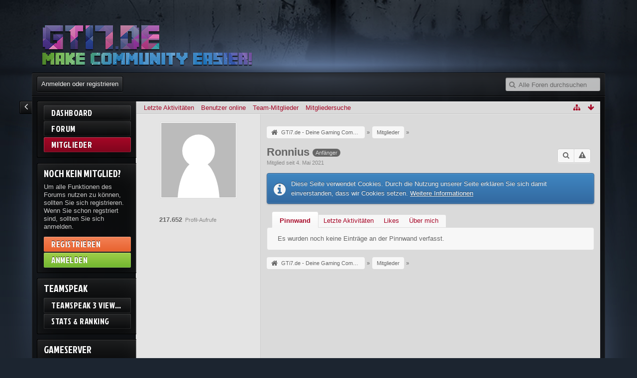

--- FILE ---
content_type: text/html; charset=UTF-8
request_url: https://board.gti7.de/index.php?user/16-ronnius/&s=e9102b39700cf8c9378c7804913f4da19792e548
body_size: 8680
content:
<!DOCTYPE html>
<html dir="ltr" lang="de">

<head>
	<title>Ronnius - Mitglieder - GTi7.de - Deine Gaming Community</title>
	
	<base href="https://board.gti7.de/" />
<meta charset="utf-8" />
<meta name="viewport" content="width=device-width, initial-scale=1" />
<meta name="format-detection" content="telephone=no" />
<meta name="description" content="" />
<meta name="keywords" content="Community, Clan, CS:S, Teamspeak, Gaming, Zocken" />
<meta property="og:site_name" content="GTi7.de - Deine Gaming Community" />
<meta property="og:url" content="https://board.gti7.de/index.php?user/16-ronnius/" />
<meta property="og:type" content="profile" />
<meta property="profile:username" content="Ronnius" />
<meta property="og:title" content="Ronnius - Mitglieder - GTi7.de - Deine Gaming Community" />
<meta property="og:image" content="https://board.gti7.de/wcf/images/avatars/avatar-default.svg" />

<!-- Stylesheets -->
<link rel="stylesheet" type="text/css" href="https://board.gti7.de/wcf/style/style-6.css?m=1722352435" />


<script>
	//<![CDATA[
	var SID_ARG_2ND	= '&s=a404ac52b78bfc94157a8caeceb258fbb4f646cb';
	var WCF_PATH = 'https://board.gti7.de/wcf/';
	var SECURITY_TOKEN = '2e26edd9b5cbc47987165d5dca34778829e7c707';
	var LANGUAGE_ID = 1;
	var TIME_NOW = 1768597176;
	var URL_LEGACY_MODE = false;
	//]]>
</script>
<script src="https://board.gti7.de/wcf/js/3rdParty/jquery.min.js?v=1671570022"></script>
<script src="https://board.gti7.de/wcf/js/3rdParty/jquery-ui.min.js?v=1671570022"></script>

<script src="https://board.gti7.de/wcf/js/WCF.Combined.min.js?v=1671570022"></script>






<noscript>
	<style type="text/css">
		.jsOnly {
			display: none !important;
		}
		
		.noJsOnly {
			display: block !important;
		}
	</style>
</noscript>




	
	
	






<!-- Icons -->
<link rel="icon" href="https://board.gti7.de/wcf/images/favicon.ico" type="image/x-icon" />
<link rel="apple-touch-icon" href="https://board.gti7.de/wcf/images/apple-touch-icon.png" />


	
	<link rel="canonical" href="https://board.gti7.de/index.php?user/16-ronnius/&amp;s=a404ac52b78bfc94157a8caeceb258fbb4f646cb" />
	
		
	
	<noscript>
		<style type="text/css">
			#profileContent > .tabMenu > ul > li:not(:first-child) {
				display: none !important;
			}
			
			#profileContent > .tabMenuContent:not(:first-of-type) {
				display: none !important;
			}
		</style>
	</noscript>
</head>

<body id="tplUser" data-template="user" data-application="wcf">


<a id="top"></a>



<header id="pageHeader" class="layoutFluid sidebarOrientationLeft">
	<div>
		<nav id="topMenu" class="userPanel">
			<div class="layoutFluid">
									<ul class="userPanelItems">
						<!-- login box -->
		<li id="userLogin">
			<a class="loginLink" href="https://board.gti7.de/index.php?login/&amp;s=a404ac52b78bfc94157a8caeceb258fbb4f646cb">Anmelden oder registrieren</a>
			<div id="loginForm" style="display: none;">
								
				<form method="post" action="https://board.gti7.de/index.php?login/&amp;s=a404ac52b78bfc94157a8caeceb258fbb4f646cb">
					<fieldset>
						<legend>Anmeldung</legend>						
						<dl>
							<dt><label for="username">Benutzername oder E-Mail-Adresse</label></dt>
							<dd>
								<input type="text" id="username" name="username" value="" required="required" class="long" />
							</dd>
						</dl>
						
													<dl>
								<dt>Sind Sie bereits registriert?</dt>
								<dd>
									<label><input type="radio" name="action" value="register" /> Nein, ich möchte mich jetzt registrieren.</label>
									<label><input type="radio" name="action" value="login" checked="checked" /> Ja, mein Kennwort lautet:</label>
								</dd>
							</dl>
												
						<dl>
							<dt><label for="password">Kennwort</label></dt>
							<dd>
								<input type="password" id="password" name="password" value="" class="long" />
							</dd>
						</dl>
						
													<dl>
								<dt></dt>
								<dd><label><input type="checkbox" id="useCookies" name="useCookies" value="1" checked="checked" /> Dauerhaft angemeldet bleiben</label></dd>
							</dl>
												
						
						
						<div class="formSubmit">
							<input type="submit" id="loginSubmitButton" name="submitButton" value="Anmelden" accesskey="s" />
							<a class="button" href="https://board.gti7.de/index.php?lost-password/&amp;s=a404ac52b78bfc94157a8caeceb258fbb4f646cb"><span>Kennwort vergessen</span></a>
							<input type="hidden" name="url" value="/index.php?user/16-ronnius/&amp;s=e9102b39700cf8c9378c7804913f4da19792e548" />
							<input type="hidden" name="t" value="2e26edd9b5cbc47987165d5dca34778829e7c707" />						</div>
					</fieldset>
					
											<fieldset>
							<legend>Anmeldung über Drittanbieter</legend>
							<ul class="buttonList smallButtons thirdPartyLogin">
																		
										
										
										
					<li id="steamAuth" class="3rdPartyAuth">
                                        <a href="https://board.gti7.de/index.php?steam-auth/&amp;s=a404ac52b78bfc94157a8caeceb258fbb4f646cb" class="thirdPartyLoginButton steamLoginButton"><img src="https://steamcommunity-a.akamaihd.net/public/images/signinthroughsteam/sits_large_noborder.png"></a>
                                    </li>
					
							</ul>
						</fieldset>
									</form>
			</div>
			
			
		</li>
		
		
	

<li id="userMainMenu" class="dropdown">
	<a class="dropdownToggle" data-toggle="userMainMenu" href="#">
		<span class="icon icon16 icon-list"></span>
		<span>Navigation</span>
	</a>

			<ul class="dropdownMenu">
							<li>
					<a href="https://board.gti7.de/?s=a404ac52b78bfc94157a8caeceb258fbb4f646cb">Dashboard</a>
									</li>
							<li>
					<a href="https://board.gti7.de/index.php?board-list/&amp;s=a404ac52b78bfc94157a8caeceb258fbb4f646cb">Forum</a>
									</li>
							<li>
					<a href="https://board.gti7.de/index.php?members-list/&amp;s=a404ac52b78bfc94157a8caeceb258fbb4f646cb">Mitglieder</a>
														</li>
					</ul>
	</li>
					</ul>
				

				<a id="sidebarMenuCollapse" class="jsTooltip" title="Hauptmenü einklappen"><span class="icon icon16 icon-angle-left"></span></a>

				<a id="sidebarMenuExpand" class="jsTooltip" title="Hauptmenü aufklappen"><span class="icon icon16 icon-angle-right"></span></a>

				
				
<aside id="search" class="searchBar dropdown" data-disable-auto-focus="true">
	<form method="post" action="https://board.gti7.de/index.php?search/&amp;types%5B%5D=com.woltlab.wbb.post&amp;s=a404ac52b78bfc94157a8caeceb258fbb4f646cb">
		<input type="search" name="q" placeholder="Alle Foren durchsuchen" autocomplete="off" required="required" value="" class="dropdownToggle" data-toggle="search" />
		
		<ul class="dropdownMenu">
							<li class="dropdownText">
					<label><input type="checkbox" name="subjectOnly" value="1" /> Nur Betreff durchsuchen</label><label><input type="checkbox" name="findThreads" value="1" /> Ergebnisse als Themen anzeigen</label>
				</li>
				<li class="dropdownDivider"></li>
			
			<li><a href="https://board.gti7.de/index.php?search/&amp;types%5B%5D=com.woltlab.wbb.post&amp;s=a404ac52b78bfc94157a8caeceb258fbb4f646cb">Erweiterte Suche</a></li>
		</ul>
		
		<input type="hidden" name="types[]" value="com.woltlab.wbb.post" />		<input type="hidden" name="t" value="2e26edd9b5cbc47987165d5dca34778829e7c707" />	</form>
</aside>

	
			</div>
		</nav>
		
		<div id="logo" class="logo">
						
			<a href="https://board.gti7.de/?s=a404ac52b78bfc94157a8caeceb258fbb4f646cb">
									<img src="https://board.gti7.de/wcf/images/styleLogo-8ba8f19df11b7d9085c2b57cb671e47bf3eca667.png" alt="" />
											</a>
		</div>
		
		
		
		<nav class="navigation navigationHeader">
								<ul class="navigationMenuItems">
							<li data-menu-item="wcf.user.recentActivity"><a href="https://board.gti7.de/index.php?recent-activity-list/&amp;s=a404ac52b78bfc94157a8caeceb258fbb4f646cb"><span>Letzte Aktivitäten</span></a></li>
							<li data-menu-item="wcf.user.usersOnline"><a href="https://board.gti7.de/index.php?users-online-list/&amp;s=a404ac52b78bfc94157a8caeceb258fbb4f646cb"><span>Benutzer online</span></a></li>
							<li data-menu-item="wcf.user.team"><a href="https://board.gti7.de/index.php?team/&amp;s=a404ac52b78bfc94157a8caeceb258fbb4f646cb"><span>Team-Mitglieder</span></a></li>
							<li data-menu-item="wcf.user.search"><a href="https://board.gti7.de/index.php?user-search/&amp;s=a404ac52b78bfc94157a8caeceb258fbb4f646cb"><span>Mitgliedersuche</span></a></li>
						
		</ul>
				
			<ul class="navigationIcons">
				<li id="toBottomLink"><a href="https://board.gti7.de/index.php?user/16-ronnius/&amp;amp;s=e9102b39700cf8c9378c7804913f4da19792e548#bottom" title="Zum Seitenende" class="jsTooltip"><span class="icon icon16 icon-arrow-down"></span> <span class="invisible">Zum Seitenende</span></a></li>
				<li id="sitemap" class="jsOnly"><a href="#" title="Schnellnavigation" class="jsTooltip"><span class="icon icon16 icon-sitemap"></span> <span class="invisible">Schnellnavigation</span></a></li>
											</ul>
		</nav>
	</div>
</header>

<div id="main" class="layoutFluid sidebarOrientationLeft">
	<div>
		<div>
		
			<aside class="sidebarMenu">
	<nav id="mainMenu" class="mainMenu jsMobileNavigation" data-button-label="Navigation">
		<ul>
							<li data-menu-item="wcf.user.dashboard">
					<a href="https://board.gti7.de/?s=a404ac52b78bfc94157a8caeceb258fbb4f646cb">Dashboard</a>
									</li>
							<li data-menu-item="wbb.header.menu.board">
					<a href="https://board.gti7.de/index.php?board-list/&amp;s=a404ac52b78bfc94157a8caeceb258fbb4f646cb">Forum</a>
									</li>
							<li class="active" data-menu-item="wcf.user.members">
					<a href="https://board.gti7.de/index.php?members-list/&amp;s=a404ac52b78bfc94157a8caeceb258fbb4f646cb">Mitglieder</a>
											<ul class="invisible">
															<li><a href="https://board.gti7.de/index.php?recent-activity-list/&amp;s=a404ac52b78bfc94157a8caeceb258fbb4f646cb"><span>Letzte Aktivitäten</span></a></li>
															<li><a href="https://board.gti7.de/index.php?users-online-list/&amp;s=a404ac52b78bfc94157a8caeceb258fbb4f646cb"><span>Benutzer online</span></a></li>
															<li><a href="https://board.gti7.de/index.php?team/&amp;s=a404ac52b78bfc94157a8caeceb258fbb4f646cb"><span>Team-Mitglieder</span></a></li>
															<li><a href="https://board.gti7.de/index.php?user-search/&amp;s=a404ac52b78bfc94157a8caeceb258fbb4f646cb"><span>Mitgliedersuche</span></a></li>
														
						</ul>
									</li>
					</ul>
	</nav>
 
<nav class="mainMenu sidebarCustomBox" style="margin-top:10px">
	<h2>Noch kein Mitglied?</h2>
		<ul>
			<li style="white-space:normal; margin-bottom:10px !important;">
				Um alle Funktionen des Forums nutzen zu können, sollten Sie sich registrieren. Wenn Sie schon regstriert sind, sollten Sie sich anmelden.			</li>
						<li>
				<a class="mainMenuRegister" href="https://board.gti7.de/index.php?register/&amp;s=a404ac52b78bfc94157a8caeceb258fbb4f646cb">Registrieren</a>
			</li>
						<li>
				<a class="mainMenuLogin loginLink" href="https://board.gti7.de/index.php?login/&amp;s=a404ac52b78bfc94157a8caeceb258fbb4f646cb">Anmelden</a>
			</li>
		</ul>	
</nav>
<nav class="mainMenu sidebarCustomBox" style="margin-top:10px">
	<h2>Teamspeak</h2>
		<ul>
			<li>
				<a href="https://gti7.de/viewer.php">Teamspeak 3 Viewer</a>
			</li>
			<li>
				<a href="https://stats.gti7.de">Stats & Ranking</a>
			</li>
		</ul>	
</nav>
<nav class="mainMenu sidebarCustomBox" style="margin-top:10px">
	<h2>Gameserver</h2>
		<ul>
			<li>
				<a href="https://gslvl.gti7.de">Level & Stats</a>
			</li>
			<li>
				<a href="https://gsban.gti7.de">Sourcebans</a>
			</li>
			<li>		
		</ul>	
</nav>

<nav class="mainMenu sidebarCustomBox" style="margin-top:10px">
<a href="https://www.gametracker.com/server_info/eu1.gti7.de:9987/" target="_blank"><img src="https://cache.gametracker.com/server_info/eu1.gti7.de:9987/b_160_400_1_ffffff_c5c5c5_ffffff_000000_0_1_0.png" border="0" width="160" height="218" alt=""/></a>
</nav>
<nav class="mainMenu sidebarCustomBox" style="margin-top:10px">
<a href="https://www.gametracker.com/server_info/51.15.18.114:16270/" target="_blank"><img src="https://cache.gametracker.com/server_info/51.15.18.114:16270/b_160_400_1_ffffff_c5c5c5_ffffff_000000_0_1_0.png" border="0" width="160" height="248" alt=""/></a>
</nav>
<nav class="mainMenu sidebarCustomBox" style="margin-top:10px">
<a href="https://www.gametracker.com/server_info/195.90.223.10:25020/" target="_blank"><img src="https://cache.gametracker.com/server_info/195.90.223.10:25020/b_160_400_1_ffffff_c5c5c5_ffffff_000000_0_1_0.png" border="0" width="160" height="248" alt=""/></a></nav>
</aside>
			
						
																<aside class="sidebar">
						<div>
														
							
							
							<fieldset>
	<legend class="invisible">Avatar</legend>
	
	<div class="userAvatar">
					<span class="framed"><img src="https://board.gti7.de/wcf/images/avatars/avatar-default.svg" style="width: 150px; height: 150px" alt="" class="userAvatarImage" /></span>
			</div>
</fieldset>

	<fieldset>
		<legend class="invisible">Statistiken</legend>
		
		<dl class="plain statsDataList">
			<dt>Profil-Aufrufe</dt>
					<dd title="126,69 Aufrufe pro Tag">217.652</dd>
		</dl>
	</fieldset>




		
		
		
	
							
							
							
													</div>
					</aside>
					
																		
			<section id="content" class="content">
								
								
					<nav class="breadcrumbs marginTop">
		<ul>
			<li title="GTi7.de - Deine Gaming Community" itemscope="itemscope" itemtype="http://data-vocabulary.org/Breadcrumb">
						<a href="https://board.gti7.de/?s=a404ac52b78bfc94157a8caeceb258fbb4f646cb" itemprop="url"><span itemprop="title">GTi7.de - Deine Gaming Community</span></a> <span class="pointer"><span>&raquo;</span></span>
					</li>
									<li title="Mitglieder" itemscope="itemscope" itemtype="http://data-vocabulary.org/Breadcrumb">
						<a href="https://board.gti7.de/index.php?members-list/&amp;s=a404ac52b78bfc94157a8caeceb258fbb4f646cb" itemprop="url"><span itemprop="title">Mitglieder</span></a> <span class="pointer"><span>&raquo;</span></span>
					</li>
		</ul>
	</nav>

<header class="boxHeadline userHeadline"
	>
	<span class="framed invisible"><img src="https://board.gti7.de/wcf/images/avatars/avatar-default.svg" style="width: 48px; height: 48px" alt="" class="userAvatarImage" /></span>
	
	<h1>Ronnius					<span class="badge userTitleBadge">Anfänger</span>
					</h1>
	
	<ul class="dataList">
										<li>Mitglied seit 4. Mai 2021</li>
		
	</ul>
		<nav class="jsMobileNavigation buttonGroupNavigation">
		<ul id="profileButtonContainer" class="buttonGroup">
							<li class="dropdown">
					<a href="#" class="button dropdownToggle jsTooltip" title="Inhalte von Ronnius suchen"><span class="icon icon16 icon-search"></span> <span class="invisible">Inhalte von Ronnius suchen</span></a>
					<ul class="dropdownMenu">
						<li><a href="https://board.gti7.de/index.php?search/&amp;types%5B%5D=com.woltlab.wbb.post&amp;userID=16&amp;s=a404ac52b78bfc94157a8caeceb258fbb4f646cb">Beiträge</a></li>
<li><a href="https://board.gti7.de/index.php?search/&amp;types%5B%5D=com.woltlab.wbb.post&amp;userID=16&amp;findUserThreads=1&amp;s=a404ac52b78bfc94157a8caeceb258fbb4f646cb">Themen</a></li>
					</ul>
				</li>
			
			
							<li class="jsReportUser jsOnly" data-object-id="16"><a href="#" title="Benutzerprofil melden" class="button jsTooltip"><span class="icon icon16 icon-warning-sign"></span> <span class="invisible">Benutzerprofil melden</span></a></li>
						
													
						
					</ul>
	</nav>
</header>

<div class="userNotice">
		
			<p class="info">Diese Seite verwendet Cookies. Durch die Nutzung unserer Seite erklären Sie sich damit einverstanden, dass wir Cookies setzen. <a href="https://board.gti7.de/index.php?cookie-policy/&amp;s=a404ac52b78bfc94157a8caeceb258fbb4f646cb">Weitere Informationen</a></p>
		
		
	<noscript>
		<p class="warning">In Ihrem Webbrowser ist JavaScript deaktiviert. Um alle Funktionen dieser Website nutzen zu können, muss JavaScript aktiviert sein.</p>
	</noscript>
	
		
		
	</div>

	<div class="contentNavigation">
		
	</div>
	
	<section id="profileContent" class="marginTop tabMenuContainer" data-active="wall">
		<nav class="tabMenu">
			<ul>
															<li><a href="https://board.gti7.de/index.php?user/16-ronnius/&amp;amp;s=e9102b39700cf8c9378c7804913f4da19792e548#wall">Pinnwand</a></li>
																				<li><a href="https://board.gti7.de/index.php?user/16-ronnius/&amp;amp;s=e9102b39700cf8c9378c7804913f4da19792e548#recentActivity">Letzte Aktivitäten</a></li>
																				<li><a href="https://board.gti7.de/index.php?user/16-ronnius/&amp;amp;s=e9102b39700cf8c9378c7804913f4da19792e548#likes">Likes</a></li>
																				<li><a href="https://board.gti7.de/index.php?user/16-ronnius/&amp;amp;s=e9102b39700cf8c9378c7804913f4da19792e548#about">Über mich</a></li>
																					</ul>
		</nav>
		
									<div id="wall" class="container tabMenuContent" data-menu-item="wall">
											

			<div class="containerPadding">
			Es wurden noch keine Einträge an der Pinnwand verfasst.
		</div>
	

									</div>
												<div id="recentActivity" class="container tabMenuContent" data-menu-item="recentActivity">
									</div>
												<div id="likes" class="container tabMenuContent" data-menu-item="likes">
									</div>
												<div id="about" class="container tabMenuContent" data-menu-item="about">
									</div>
											</section>

								
					<nav class="breadcrumbs marginTop">
		<ul>
			<li title="GTi7.de - Deine Gaming Community">
						<a href="https://board.gti7.de/?s=a404ac52b78bfc94157a8caeceb258fbb4f646cb"><span>GTi7.de - Deine Gaming Community</span></a> <span class="pointer"><span>&raquo;</span></span>
					</li>
									<li title="Mitglieder">
						<a href="https://board.gti7.de/index.php?members-list/&amp;s=a404ac52b78bfc94157a8caeceb258fbb4f646cb"><span>Mitglieder</span></a> <span class="pointer"><span>&raquo;</span></span>
					</li>
		</ul>
	</nav>
				
							</section>
			
					</div>
	</div>
</div>

<footer id="pageFooter" class="layoutFluid footer sidebarOrientationLeft">
	<div>
		<nav id="footerNavigation" class="navigation navigationFooter">
				<ul class="navigationMenuItems">
					<li data-menu-item="wcf.page.privacyPolicy"><a href="https://board.gti7.de/index.php?privacy-policy/&amp;s=a404ac52b78bfc94157a8caeceb258fbb4f646cb">Datenschutzerklärung</a></li>
					<li data-menu-item="wcf.footer.menu.legalNotice"><a href="https://board.gti7.de/index.php?legal-notice/&amp;s=a404ac52b78bfc94157a8caeceb258fbb4f646cb">Impressum</a></li>
			</ul>
			
			<ul class="navigationIcons">
				<li id="toTopLink" class="toTopLink"><a href="https://board.gti7.de/index.php?user/16-ronnius/&amp;amp;s=e9102b39700cf8c9378c7804913f4da19792e548#top" title="Zum Seitenanfang" class="jsTooltip"><span class="icon icon16 icon-arrow-up"></span> <span class="invisible">Zum Seitenanfang</span></a></li>
				
			</ul>
			
			<ul class="navigationItems">
									<li title="(UTC) Dublin, Edinburgh, Lissabon, London"><p><span class="icon icon16 icon-time"></span> <span>16. Januar 2026, 20:59</span></p></li>
								
			</ul>
		</nav>
		
		<div class="footerContent">
			
			
						
			<address class="copyright marginTop"><a href="http://www.woltlab.com/de/">Forensoftware: <strong>Burning Board&reg;</strong>, entwickelt von <strong>WoltLab&reg; GmbH</strong></a></address>
				<address class="copyright marginTop">
		<a href="http://www.cls-design.com" class="marginTop" id="footerNoteItem">Stil: <strong>ShapeShifter</strong>, erstellt von <strong>cls-design</strong></a>	</address>

	<div id="footerNote" style="display: none;">
		<div id="footerNoteContent" style="margin-top:10px;">
			<dl>
				<dt>Stilname</dt>
				<dd>ShapeShifter</dd>
			</dl>
			<dl>
				<dt>Hersteller</dt>
				<dd>cls-design</dd>
			</dl>
			<dl>
				<dt>Designer</dt>
				<dd>Tom</dd>
			</dl>
			<dl>
				<dt>Lizenz</dt>
				<dd><a href="http://www.cls-design.com/faq/licence/" class="externalURL" target="_blank">Kostenpflichtige Stile</a></dd>
			</dl>
			<dl>
				<dt>Hilfe</dt>
				<dd><a href="http://www.cls-design.com/forum/index.php?page=Board&amp;boardID=99" class="externalURL" target="_blank">Supportforum</a></dd>
			</dl>			
			<div class="formSubmit" style="height:30px;">
				<a class="button" href="http://www.cls-design.com/" target="_blank">cls-design besuchen</a>			</div>
		</div>
	</div>
	

	






		</div>
		
			</div>
</footer>



<script>
	WCF.User.init(0, '');
	
	WCF.Language.addObject({
		'__days': [ 'Sonntag', 'Montag', 'Dienstag', 'Mittwoch', 'Donnerstag', 'Freitag', 'Samstag' ],
		'__daysShort': [ 'So', 'Mo', 'Di', 'Mi', 'Do', 'Fr', 'Sa' ],
		'__months': [ 'Januar', 'Februar', 'März', 'April', 'Mai', 'Juni', 'Juli', 'August', 'September', 'Oktober', 'November', 'Dezember' ], 
		'__monthsShort': [ 'Jan', 'Feb', 'Mrz', 'Apr', 'Mai', 'Jun', 'Jul', 'Aug', 'Sep', 'Okt', 'Nov', 'Dez' ],
		'wcf.clipboard.item.unmarkAll': 'Demarkieren',
		'wcf.date.relative.now': 'Vor einem Moment',
		'wcf.date.relative.minutes': 'Vor {if $minutes > 1}{#$minutes} Minuten{else}einer Minute{\/if}',
		'wcf.date.relative.hours': 'Vor {if $hours > 1}{#$hours} Stunden{else}einer Stunde{\/if}',
		'wcf.date.relative.pastDays': '{if $days > 1}{$day}{else}Gestern{\/if}, {$time}',
		'wcf.date.dateFormat': 'j. F Y',
		'wcf.date.dateTimeFormat': '%date%, %time%',
		'wcf.date.shortDateTimeFormat': '%date%',
		'wcf.date.hour': 'Stunde',
		'wcf.date.minute': 'Minute',
		'wcf.date.timeFormat': 'H:i',
		'wcf.date.firstDayOfTheWeek': '1',
		'wcf.global.button.add': 'Hinzufügen',
		'wcf.global.button.cancel': 'Abbrechen',
		'wcf.global.button.close': 'Schließen',
		'wcf.global.button.collapsible': 'Auf- und Zuklappen',
		'wcf.global.button.delete': 'Löschen',
		'wcf.global.button.disable': 'Deaktivieren',
		'wcf.global.button.disabledI18n': 'einsprachig',
		'wcf.global.button.edit': 'Bearbeiten',
		'wcf.global.button.enable': 'Aktivieren',
		'wcf.global.button.hide': 'Ausblenden',
		'wcf.global.button.next': 'Weiter »',
		'wcf.global.button.preview': 'Vorschau',
		'wcf.global.button.reset': 'Zurücksetzen',
		'wcf.global.button.save': 'Speichern',
		'wcf.global.button.search': 'Suche',
		'wcf.global.button.submit': 'Absenden',
		'wcf.global.button.upload': 'Hochladen',
		'wcf.global.confirmation.cancel': 'Abbrechen',
		'wcf.global.confirmation.confirm': 'OK',
		'wcf.global.confirmation.title': 'Bestätigung erforderlich',
		'wcf.global.decimalPoint': ',',
		'wcf.global.error.timeout': 'Keine Antwort vom Server erhalten, Anfrage wurde abgebrochen.',
		'wcf.global.form.error.empty': 'Bitte füllen Sie dieses Eingabefeld aus.',
		'wcf.global.form.error.greaterThan': 'Der eingegebene Wert muss größer sein als {#$greaterThan}.',
		'wcf.global.form.error.lessThan': 'Der eingegebene Wert muss kleiner sein als {#$lessThan}.',
		'wcf.global.language.noSelection': 'Keine Auswahl',
		'wcf.global.loading': 'Lädt …',
		'wcf.global.page.jumpTo': 'Gehe zu Seite',
		'wcf.global.page.jumpTo.description': 'Geben Sie einen Wert zwischen „1“ und „#pages#“ ein.',
		'wcf.global.page.pageNavigation': 'Navigation',
		'wcf.global.page.next': 'Nächste Seite',
		'wcf.global.page.previous': 'Vorherige Seite',
		'wcf.global.pageDirection': 'ltr',
		'wcf.global.reason': 'Begründung',
		'wcf.global.sidebar.hideLeftSidebar': '',
		'wcf.global.sidebar.hideRightSidebar': '',
		'wcf.global.sidebar.showLeftSidebar': '',
		'wcf.global.sidebar.showRightSidebar': '',
		'wcf.global.success': 'Die Aktion wurde erfolgreich ausgeführt.',
		'wcf.global.success.add': 'Der Eintrag wurde gespeichert.',
		'wcf.global.success.edit': 'Ihre Änderungen wurden gespeichert.',
		'wcf.global.thousandsSeparator': '.',
		'wcf.page.pagePosition': 'Seite {#$pageNo} von {#$pages}',
		'wcf.page.sitemap': 'Schnellnavigation',
		'wcf.style.changeStyle': 'Stil ändern',
		'wcf.user.activityPoint': 'Punkte',
		'wcf.style.changeStyle': 'Stil ändern',
		'wcf.user.panel.markAllAsRead': 'Alle als gelesen markieren',
		'wcf.user.panel.markAsRead': 'Als gelesen markieren',
		'wcf.user.panel.settings': 'Einstellungen',
		'wcf.user.panel.showAll': 'Alle anzeigen'
					,'wcf.like.button.like': 'Gefällt mir',
			'wcf.like.button.dislike': 'Gefällt mir nicht',
			'wcf.like.tooltip': '{if $likes}{#$likes} Like{if $likes != 1}s{/if}{if $dislikes}, {/if}{/if}{if $dislikes}{#$dislikes} Dislike{if $dislikes != 1}s{/if}{/if}',
			'wcf.like.summary': '{if $others == 0}{@$users.slice(0, -1).join(", ")}{if $users.length > 1} und {/if}{@$users.slice(-1)[0]}{else}{@$users.join(", ")} und {if $others == 1}einem{else}{#$others}{/if} weiteren{/if} gefällt das.',
			'wcf.like.details': 'Details'
				
		
	});
	
	new WCF.Date.Time();
	
	WCF.Dropdown.init();
	WCF.System.Mobile.UX.init();
	
	WCF.TabMenu.init();
	WCF.System.FlexibleMenu.init();
</script>
<script>
	//<![CDATA[
	$(function() {
		new WCF.Effect.SmoothScroll();
		new WCF.Effect.BalloonTooltip();
		new WCF.Sitemap();
		new WCF.Style.Chooser();		WCF.System.PageNavigation.init('.pageNavigation');
		WCF.Date.Picker.init();
		new WCF.User.ProfilePreview();
		new WCF.Notice.Dismiss();
		WCF.User.Profile.ActivityPointList.init();
		
		
		
					new WCF.Action.Proxy({
				autoSend: true,
				data: {
					className: 'wcf\\data\\cronjob\\CronjobAction',
					actionName: 'executeCronjobs'
				},
				showLoadingOverlay: false,
				failure: function() {
					return false;
				}
			});
							new WCF.System.KeepAlive(1740);
				
		if ($.browser.msie) {
			window.onbeforeunload = function() {
				/* Prevent "Back navigation caching" (http://msdn.microsoft.com/en-us/library/ie/dn265017%28v=vs.85%29.aspx) */
			};
		}
		
		$('form[method=get]').attr('method', 'post');
	});
	//]]>
</script>
<!--[IF IE 9]>
<script>
	$(function() {
		function fixButtonTypeIE9() {
			$('button').each(function(index, button) {
				var $button = $(button);
				if (!$button.attr('type')) {
					$button.attr('type', 'button');
				}
			});
		}
		
		WCF.DOMNodeInsertedHandler.addCallback('WCF.FixButtonTypeIE9', fixButtonTypeIE9);
		fixButtonTypeIE9();
	});
</script>
<![ENDIF]-->
<script>
		//<![CDATA[
		var $imageViewer = null;
		$(function() {
			WCF.Language.addObject({
				'wcf.imageViewer.button.enlarge': 'Vollbild-Modus',
				'wcf.imageViewer.button.full': 'Originalversion aufrufen',
				'wcf.imageViewer.seriesIndex': '{x} von {y}',
				'wcf.imageViewer.counter': 'Bild {x} von {y}',
				'wcf.imageViewer.close': 'Schließen',
				'wcf.imageViewer.enlarge': 'Bild direkt anzeigen',
				'wcf.imageViewer.next': 'Nächstes Bild',
				'wcf.imageViewer.previous': 'Vorheriges Bild'
			});
			
			$imageViewer = new WCF.ImageViewer();
		});
		
		// WCF 2.0 compatibility, dynamically fetch slimbox and initialize it with the request parameters
		$.widget('ui.slimbox', {
			_create: function() {
				var self = this;
				head.load('https://board.gti7.de/wcf/js/3rdParty/slimbox2.min.js', function() {
					self.element.slimbox(self.options);
				});
			}
		});
		//]]>
	</script>
<script>
	WCF.Language.addObject({
		
		'wcf.global.error.title': 'Fehlermeldung'
		
		
		
	});
</script>
<script src="https://board.gti7.de/js/WBB.min.js?v=1671570022"></script>
<script src="https://board.gti7.de/wcf/js/3rdParty/jquery.cookie.lib.js"></script>
<script>
	//<![CDATA[
	$(function() {
		
		new WBB.Post.Preview();
	});
	//]]>
</script>
<script>
		//<![CDATA[
		$(function() {
						
			new WCF.User.Profile.TabMenu(16);
			
			WCF.TabMenu.init();
			
						
												
						
							WCF.Language.addObject({
					'wcf.moderation.report.reportContent': 'Benutzerprofil melden',
					'wcf.moderation.report.success': 'Der Inhalt wurde den Moderatoren gemeldet.'
				});
				new WCF.Moderation.Report.Content('com.woltlab.wcf.user', '.jsReportUser');
						
					});
		//]]>
	</script>
<script>
				//<![CDATA[
				$(function() {
					WCF.Language.addObject({
						'wcf.user.button.login': 'Anmelden',
						'wcf.user.button.register': 'Registrieren',
						'wcf.user.login': 'Anmeldung'
					});
					new WCF.User.Login(true);
				});
				//]]>
			</script>
<script>
		//<![CDATA[
		$(function() {
			new WCF.Search.Message.SearchArea($('#search'));
		});
		//]]>
	</script>
<script>
	//<![CDATA[
	$(function() {
		WCF.Language.addObject({
			'wcf.comment.add': 'Kommentar schreiben …',
			'wcf.comment.button.response.add': 'Antworten',
			'wcf.comment.delete.confirmMessage': 'Wollen Sie diesen Kommentar wirklich löschen?',
			'wcf.comment.description': 'Drücken Sie die Eingabetaste, um abzusenden oder Escape, um abzubrechen.',
			'wcf.comment.guestDialog.title': 'Gastkommentar',
			'wcf.comment.more': 'Weitere Kommentare',
			'wcf.comment.response.add': 'Antworten …',
			'wcf.comment.response.more': '{if $count == 1}Eine weitere Antwort{else}{#$count} weitere Antworten{/if}',
			'wcf.moderation.report.reportContent': 'Inhalt melden',
			'wcf.moderation.report.success': 'Der Inhalt wurde den Moderatoren gemeldet.'
		});
		
		new WCF.Comment.Handler('userProfileCommentList', '<img src="https://board.gti7.de/wcf/images/avatars/avatar-default.svg" style="width: 32px; height: 32px" alt="" class="userAvatarImage" />');
					new WCF.Comment.Like(0, 1, false, 1);
			new WCF.Comment.Response.Like(0, 1, false, 1);
				
					new WCF.Moderation.Report.Content('com.woltlab.wcf.comment.comment', '.jsReportCommentComment');
			new WCF.Moderation.Report.Content('com.woltlab.wcf.comment.response', '.jsReportCommentResponse');
			});
	//]]>
</script>
<script>
		//<![CDATA[
		$(function() {
			$('#footerNoteItem').click(function() {
				$('#footerNote').wcfDialog({
					title: 'Stilinformationen'
				});
				return false;
			});
		});
		//]]>
	</script>
<script>
	//<![CDATA[
		$(function() {

			$('#sidebarMenuCollapse').click(function() {
        		$('#sidebarMenuCollapse').css("display","none");
				$('#sidebarMenuExpand').css("display","block");	
				$('#userMainMenu').css("display","block");					
				$('.navigationHeader').addClass('navigationHeaderWidth');
				$('#pageFooter').addClass('pageFooterWidth');
				$('.sidebarMenu').addClass('sidebarMenuWidth');
				$( "sidebarMenu" ).remove();
				$.cookie('wcf_shapeshifter', 'collapsed', { path: '/' });
			});

			$('#sidebarMenuExpand').click(function() {
				$('#sidebarMenuExpand').css("display","none");
				$('#sidebarMenuCollapse').css("display","block");
				$('#userMainMenu').css("display","none");					
				$('.navigationHeader').removeClass('navigationHeaderWidth');
				$('#pageFooter').removeClass('pageFooterWidth');
				$('.sidebarMenu').removeClass('sidebarMenuWidth');
				$.cookie('wcf_shapeshifter', 'expanded', { path: '/' });
			});

			var sidebarMenuCollapsed = $.cookie('wcf_shapeshifter');

    		if (sidebarMenuCollapsed == 'collapsed') {
				$('#sidebarMenuCollapse').css("display","none");
				$('#sidebarMenuExpand').css("display","block");					
				$('#userMainMenu').css("display","block");					
				$('.navigationHeader').addClass('navigationHeaderWidth');
				$('#pageFooter').addClass('pageFooterWidth');
				$('.sidebarMenu').addClass('sidebarMenuWidth');
				$( "sidebarMenu" ).remove();
			};
		});
	//]]>
</script>
<script>
	//<![CDATA[
		$(function() {
		
			$('li.sidebarDropdownMenu').each(function() {
				var $sidebarDropdownMenu = $(this);
		
				$("a.sidebarDropdownMenuLink", $sidebarDropdownMenu).click(function(e) {
					e.preventDefault();
					$div = $("div.sidebarDropdownMenuBase", $sidebarDropdownMenu);
					$div.toggle("fast");
					$("div.sidebarDropdownMenuBase").not($div).hide("fast");
					return false;
				});
			});
    
			$('html').click(function(){
    			$("div.sidebarDropdownMenuBase").hide("fast");
			});
     
		});

	//]]>
</script>


<a id="bottom"></a>

<script defer src="https://static.cloudflareinsights.com/beacon.min.js/vcd15cbe7772f49c399c6a5babf22c1241717689176015" integrity="sha512-ZpsOmlRQV6y907TI0dKBHq9Md29nnaEIPlkf84rnaERnq6zvWvPUqr2ft8M1aS28oN72PdrCzSjY4U6VaAw1EQ==" data-cf-beacon='{"version":"2024.11.0","token":"edc5b670a10048678d6953642c925557","r":1,"server_timing":{"name":{"cfCacheStatus":true,"cfEdge":true,"cfExtPri":true,"cfL4":true,"cfOrigin":true,"cfSpeedBrain":true},"location_startswith":null}}' crossorigin="anonymous"></script>
</body>
</html>